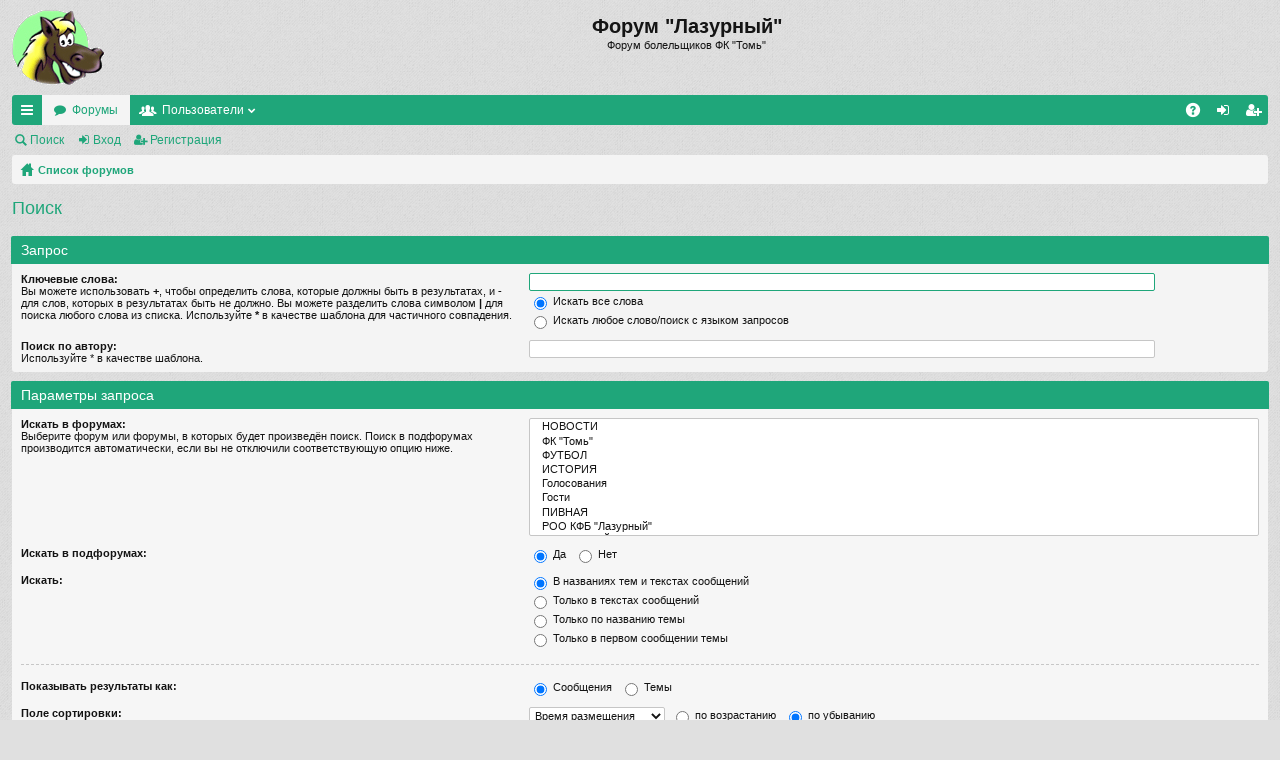

--- FILE ---
content_type: text/html; charset=UTF-8
request_url: http://lazurny.tomsk.ru/newforum/search.php?sid=70d871511ebfa57f6cbf4d969d5ab7e3
body_size: 4701
content:
<!DOCTYPE html>
<html dir="ltr" lang="ru">
<head>
<meta charset="utf-8" />
<meta name="viewport" content="width=device-width" />

<title>Форум &quot;Лазурный&quot; - Поиск</title>






<link href="./styles/simplicity/theme/print.css?assets_version=3" rel="stylesheet" type="text/css" media="print" title="printonly" />

	<link href="./styles/simplicity/theme/fonts/font-awesome-4.3.0/css/font-awesome.min.css" rel="stylesheet" type="text/css" />
<link href="./styles/simplicity/theme/fonts/glyphicons-pro-1.9/css/glyphicons.css" rel="stylesheet" type="text/css" />

<link href="./styles/simplicity/theme/stylesheet.css?assets_version=3" rel="stylesheet" type="text/css" media="screen, projection" />



<!--[if lte IE 9]>
	<link href="./styles/simplicity/theme/tweaks.css?assets_version=3" rel="stylesheet" type="text/css" media="screen, projection" />
<![endif]-->





</head>
<body id="phpbb" class="nojs notouch section-search ltr " data-online-text="В сети">


	<a id="top" class="anchor" accesskey="t"></a>
	<div id="page-header" class="page-width">
		<div class="headerbar">
			<div class="inner">

			<div id="site-description">
				<a id="logo" class="logo" href="./index.php?sid=c09504c42f7468cf8e6040d2429408a9" title="Список форумов"><img src="./styles/simplicity/theme/images/logo.png" data-src-hd="./styles/simplicity/theme/images/logo_hd.png" /></a>
				<p class="sitename">Форум &quot;Лазурный&quot;</p>
				<p>Форум болельщиков ФК &quot;Томь&quot;</p>
				<p class="skiplink"><a href="#start_here">Пропустить</a></p>
			</div>

			
			</div>
		</div>


		<div class="navbar tabbed" role="navigation">
	<div class="inner page-width">
		<div class="nav-tabs" data-current-page="search">
			<ul class="leftside">
												<li id="quick-links" class="tab responsive-menu dropdown-container">
					<a href="#" class="nav-link dropdown-trigger">Ссылки</a>
					<div class="dropdown hidden">
						<div class="pointer"><div class="pointer-inner"></div></div>
						<ul class="dropdown-contents" role="menu">
							
															<li class="separator"></li>
																																<li class="small-icon icon-search-unanswered"><a href="./search.php?search_id=unanswered&amp;sid=c09504c42f7468cf8e6040d2429408a9" role="menuitem">Темы без ответов</a></li>
								<li class="small-icon icon-search-active"><a href="./search.php?search_id=active_topics&amp;sid=c09504c42f7468cf8e6040d2429408a9" role="menuitem">Активные темы</a></li>
								<li class="separator"></li>
								<li class="small-icon icon-search"><a href="./search.php?sid=c09504c42f7468cf8e6040d2429408a9" role="menuitem">Поиск</a></li>
							
							<li class="separator"></li>

													</ul>
					</div>
				</li>
				<li class="tab forums selected" data-responsive-class="small-icon icon-forums">
					<a class="nav-link" href="./index.php?sid=c09504c42f7468cf8e6040d2429408a9">Форумы</a>
				</li>
									<li class="tab members dropdown-container" data-select-match="member" data-responsive-class="small-icon icon-members">
						<a class="nav-link dropdown-trigger" href="./memberlist.php?sid=c09504c42f7468cf8e6040d2429408a9">Пользователи</a>
						<div class="dropdown hidden">
							<div class="pointer"><div class="pointer-inner"></div></div>
							<ul class="dropdown-contents" role="menu">
								<li class="small-icon icon-members"><a href="./memberlist.php?sid=c09504c42f7468cf8e6040d2429408a9" role="menuitem">Пользователи</a></li>								<li class="small-icon icon-team"><a href="./memberlist.php?mode=team&amp;sid=c09504c42f7468cf8e6040d2429408a9" role="menuitem">Наша команда</a></li>							</ul>
						</div>
					</li>
											</ul>
			<ul class="rightside">
								<li class="tab faq" data-select-match="faq" data-responsive-class="small-icon icon-faq">
					<a class="nav-link" href="./faq.php?sid=c09504c42f7468cf8e6040d2429408a9" rel="help" title="Часто задаваемые вопросы" role="menuitem">FAQ</a>
				</li>
																									<li class="tab login"  data-skip-responsive="true" data-select-match="login"><a class="nav-link" href="./ucp.php?mode=login&amp;sid=c09504c42f7468cf8e6040d2429408a9" title="Вход" accesskey="x" role="menuitem">Вход</a></li>
											<li class="tab register" data-skip-responsive="true" data-select-match="register"><a class="nav-link" href="./ucp.php?mode=register&amp;sid=c09504c42f7468cf8e6040d2429408a9" role="menuitem">Регистрация</a></li>
																	</ul>
		</div>
	</div>
</div>

<div class="navbar secondary">
	<ul role="menubar">
											<li class="small-icon icon-search"><a href="./search.php?sid=c09504c42f7468cf8e6040d2429408a9">Поиск</a></li>
														<li class="small-icon icon-login"><a href="./ucp.php?mode=login&amp;sid=c09504c42f7468cf8e6040d2429408a9" title="Вход">Вход</a></li>
									<li class="small-icon icon-register"><a href="./ucp.php?mode=register&amp;sid=c09504c42f7468cf8e6040d2429408a9">Регистрация</a></li>
									
			</ul>
</div>

	</div>

<div id="wrap" class="page-width">

	
	<a id="start_here" class="anchor"></a>
	<div id="page-body">
		<div class="navbar nav-breadcrumbs">
	<ul id="nav-breadcrumbs" class="linklist navlinks" role="menubar">
						<li class="small-icon icon-home breadcrumbs">
									<span class="crumb"><a href="./index.php?sid=c09504c42f7468cf8e6040d2429408a9" accesskey="h" itemtype="http://data-vocabulary.org/Breadcrumb" itemscope="" data-navbar-reference="index">Список форумов</a></span>
								</li>
		
			</ul>
</div>

		
		
<h2 class="solo">Поиск</h2>

<form method="get" action="./search.php" data-focus="keywords">

<div class="panel">
	<div class="inner">
	<h3>Запрос</h3>

		<fieldset>
		<dl>
		<dt><label for="keywords">Ключевые слова:</label><br /><span>Вы можете использовать <strong>+</strong>, чтобы определить слова, которые должны быть в результатах, и <strong>-</strong> для слов, которых в результатах быть не должно. Вы можете разделить слова символом <strong>|</strong> для поиска любого слова из списка. Используйте <strong>*</strong> в качестве шаблона для частичного совпадения.</span></dt>
		<dd><input type="search" class="inputbox" name="keywords" id="keywords" size="40" title="Ключевые слова" /></dd>
		<dd><label for="terms1"><input type="radio" name="terms" id="terms1" value="all" checked="checked" /> Искать все слова</label></dd>
		<dd><label for="terms2"><input type="radio" name="terms" id="terms2" value="any" /> Искать любое слово/поиск с языком запросов</label></dd>
	</dl>
	<dl>
		<dt><label for="author">Поиск по автору:</label><br /><span>Используйте * в качестве шаблона.</span></dt>
		<dd><input type="search" class="inputbox" name="author" id="author" size="40" title="Поиск по автору" /></dd>
	</dl>
		</fieldset>
	
	</div>
</div>

<div class="panel bg2">
	<div class="inner">

	<h3>Параметры запроса</h3>

		<fieldset>
		<dl>
		<dt><label for="search_forum">Искать в форумах:</label><br /><span>Выберите форум или форумы, в которых будет произведён поиск. Поиск в подфорумах производится автоматически, если вы не отключили соответствующую опцию ниже.</span></dt>
		<dd><select name="fid[]" id="search_forum" multiple="multiple" size="8" title="Искать в форумах"><option value="1">&nbsp; &nbsp;НОВОСТИ</option><option value="34">&nbsp; &nbsp;ФК &quot;Томь&quot;</option><option value="4">&nbsp; &nbsp;ФУТБОЛ</option><option value="6">&nbsp; &nbsp;ИСТОРИЯ</option><option value="17">&nbsp; &nbsp;Голосования</option><option value="13">&nbsp; &nbsp;Гости</option><option value="2">&nbsp; &nbsp;ПИВНАЯ</option><option value="16">&nbsp; &nbsp;РОО КФБ &quot;Лазурный&quot;</option><option value="30">ЗАРУБЕЖНЫЙ ФУТБОЛ</option><option value="24">&nbsp; &nbsp;&quot;Chelsea headhunters&quot; на &quot;Лазурном&quot;</option><option value="32">&nbsp; &nbsp;Настоящий футбол на Лазурном: клуб фэнов Астон Виллы</option><option value="27">&nbsp; &nbsp;Manchester United - Великий футбольный клуб</option><option value="29">&nbsp; &nbsp;Итальянский Футбол. Серия А на &quot;Лазурном&quot;</option><option value="26">&nbsp; &nbsp;Арсенал - лучший клуб в мире!</option><option value="25">&nbsp; &nbsp;Manchester City FC</option><option value="33">&nbsp; &nbsp;Украинский Футбол</option><option value="35">&nbsp; &nbsp;Шпоры!</option></select></dd>
	</dl>
	<dl>
		<dt><label for="search_child1">Искать в подфорумах:</label></dt>
		<dd>
			<label for="search_child1"><input type="radio" name="sc" id="search_child1" value="1" checked="checked" /> Да</label>
			<label for="search_child2"><input type="radio" name="sc" id="search_child2" value="0" /> Нет</label>
		</dd>
	</dl>
	<dl>
		<dt><label for="sf1">Искать:</label></dt>
		<dd><label for="sf1"><input type="radio" name="sf" id="sf1" value="all" checked="checked" /> В названиях тем и текстах сообщений</label></dd>
		<dd><label for="sf2"><input type="radio" name="sf" id="sf2" value="msgonly" /> Только в текстах сообщений</label></dd>
		<dd><label for="sf3"><input type="radio" name="sf" id="sf3" value="titleonly" /> Только по названию темы</label></dd>
		<dd><label for="sf4"><input type="radio" name="sf" id="sf4" value="firstpost" /> Только в первом сообщении темы</label></dd>
	</dl>
	
	<hr class="dashed" />

		<dl>
		<dt><label for="show_results1">Показывать результаты как:</label></dt>
		<dd>
			<label for="show_results1"><input type="radio" name="sr" id="show_results1" value="posts" checked="checked" /> Сообщения</label>
			<label for="show_results2"><input type="radio" name="sr" id="show_results2" value="topics" /> Темы</label>
		</dd>
	</dl>
	<dl>
		<dt><label for="sd">Поле сортировки:</label></dt>
		<dd><select name="sk" id="sk"><option value="a">Автор</option><option value="t" selected="selected">Время размещения</option><option value="f">Форум</option><option value="i">Название темы</option><option value="s">Заголовок сообщения</option></select>&nbsp;
			<label for="sa"><input type="radio" name="sd" id="sa" value="a" /> по возрастанию</label>
			<label for="sd"><input type="radio" name="sd" id="sd" value="d" checked="checked" /> по убыванию</label>
		</dd>
	</dl>
	<dl>
		<dt><label>Искать сообщения за:</label></dt>
		<dd><select name="st" id="st"><option value="0" selected="selected">Все дни</option><option value="1">1 день</option><option value="7">7 дней</option><option value="14">2 недели</option><option value="30">1 месяц</option><option value="90">3 месяца</option><option value="180">6 месяцев</option><option value="365">1 год</option></select></dd>
	</dl>
	<dl>
		<dt><label>Показывать первые:</label></dt>
		<dd><select name="ch" title="Показывать первые"><option value="-1">Все имеющиеся</option><option value="0">0</option><option value="25">25</option><option value="50">50</option><option value="100">100</option><option value="200">200</option><option value="300" selected="selected">300</option><option value="400">400</option><option value="500">500</option><option value="600">600</option><option value="700">700</option><option value="800">800</option><option value="900">900</option><option value="1000">1000</option></select> символов сообщений</dd>
	</dl>
		</fieldset>
	
	</div>
</div>

<div class="panel bg3">
	<div class="inner">

	<fieldset class="submit-buttons">
		<input type="hidden" name="t" value="0" />
<input type="hidden" name="sid" value="c09504c42f7468cf8e6040d2429408a9" />
<input type="reset" value="Вернуть" name="reset" class="button2" />&nbsp;
		<input type="submit" name="submit" value="Поиск" class="button1" />
	</fieldset>

	</div>
</div>

</form>


			</div>


	<div class="navbar" role="navigation">
	<div class="inner">

	<ul id="nav-footer" class="linklist bulletin" role="menubar">
		<li class="small-icon icon-home breadcrumbs">
									<span class="crumb"><a href="./index.php?sid=c09504c42f7468cf8e6040d2429408a9" data-navbar-reference="index">Список форумов</a></span>
					</li>
		
				<li class="rightside">Часовой пояс: <abbr title="UTC+6">UTC+06:00</abbr></li>
							<li class="small-icon icon-delete-cookies rightside"><a href="./ucp.php?mode=delete_cookies&amp;sid=c09504c42f7468cf8e6040d2429408a9" data-ajax="true" data-refresh="true" role="menuitem">Удалить cookies конференции</a></li>
			<li class="small-icon icon-members rightside" data-last-responsive="true"><a href="./memberlist.php?sid=c09504c42f7468cf8e6040d2429408a9" title="Просмотр всего списка пользователей" role="menuitem">Пользователи</a></li>						<li class="small-icon icon-team rightside" data-last-responsive="true"><a href="./memberlist.php?mode=team&amp;sid=c09504c42f7468cf8e6040d2429408a9" role="menuitem">Наша команда</a></li>				<li class="small-icon icon-contact rightside" data-last-responsive="true"><a href="./memberlist.php?mode=contactadmin&amp;sid=c09504c42f7468cf8e6040d2429408a9" role="menuitem">Связаться с администрацией</a></li>	</ul>

	</div>
</div>
</div>

<div id="page-footer" class="page-width">
	
	<div class="copyright">
				Создано на основе <a href="https://www.phpbb.com/">phpBB</a>&reg; Forum Software &copy; phpBB Limited
		<br />Style by <a href="http://www.artodia.com/">Arty</a>
		<br /><a href='http://www.phpbbguru.net/'>Русская поддержка phpBB</a>							</div>

	<div id="darkenwrapper" data-ajax-error-title="Ошибка AJAX" data-ajax-error-text="При обработке запроса произошла ошибка." data-ajax-error-text-abort="Запрос прерван пользователем." data-ajax-error-text-timeout="Время запроса истекло; повторите попытку." data-ajax-error-text-parsererror="При выполнении запроса возникла непредвиденная ошибка, и сервер вернул неверный ответ.">
		<div id="darken">&nbsp;</div>
	</div>
	<div id="loading_indicator"></div>

	<div id="phpbb_alert" class="phpbb_alert" data-l-err="Ошибка" data-l-timeout-processing-req="Время выполнения запроса истекло.">
		<a href="#" class="alert_close"></a>
		<h3 class="alert_title">&nbsp;</h3><p class="alert_text"></p>
	</div>
	<div id="phpbb_confirm" class="phpbb_alert">
		<a href="#" class="alert_close"></a>
		<div class="alert_text"></div>
	</div>
</div>


<div>
	<a id="bottom" class="anchor" accesskey="z"></a>
	</div>

<script type="text/javascript" src="./assets/javascript/jquery.min.js?assets_version=3"></script>
<script type="text/javascript" src="./assets/javascript/core.js?assets_version=3"></script>


<script type="text/javascript" src="./styles/simplicity/template/forum_fn.js?assets_version=3"></script>

<script type="text/javascript" src="./styles/simplicity/template/ajax.js?assets_version=3"></script>



<script>
  (function(i,s,o,g,r,a,m){i['GoogleAnalyticsObject']=r;i[r]=i[r]||function(){
    (i[r].q=i[r].q||[]).push(arguments)},i[r].l=1*new Date();a=s.createElement(o),
      m=s.getElementsByTagName(o)[0];a.async=1;a.src=g;m.parentNode.insertBefore(a,m)
        })(window,document,'script','https://www.google-analytics.com/analytics.js','ga');
        
          ga('create', 'UA-2545666-1', 'auto');
            ga('send', 'pageview');
            
            </script>
</body>
</html>
